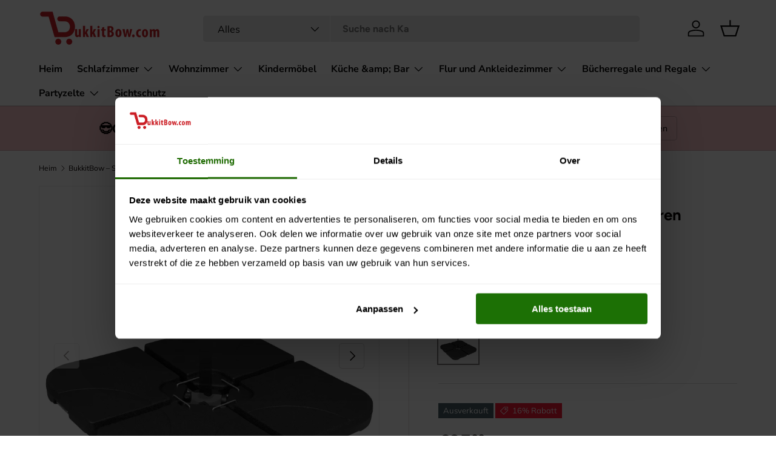

--- FILE ---
content_type: text/css
request_url: https://bukkitbow.de/cdn/shop/t/12/assets/discount-code.css?v=129410409929731318161733322316
body_size: -213
content:
.discount-code .btn{display:flex;align-items:center;border-radius:0}.discount-code .icon{width:22px;height:22px;margin-inline-end:4px}.discount-code--xsmall .input-with-button>.btn,.discount-code--xsmall .discount-code__code.input,.discount-code--small .input-with-button>.btn,.discount-code--small .discount-code__code.input{padding:8px 16px}.discount-code--xsmall .discount-code__btn .icon,.discount-code--small .discount-code__btn .icon{width:14px;height:14px}.discount-code__success{visibility:hidden;transition:opacity .3s,visibility .3s;border-radius:var(--input-border-radius, 0);opacity:0;background-color:rgb(var(--input-bg-color));box-shadow:inset 0 0 0 var(--input-border-width) rgba(var(--input-text-color)/.2);color:rgb(var(--input-text-color));text-overflow:ellipsis}.discount-code__success>span{transform:translateY(100%);transition:transform .3s,opacity .3s;opacity:0}.discount-code__success.is-visible{visibility:visible;opacity:1}.discount-code__success.is-visible>span{transform:translateY(0);opacity:1}.discount-code__success.is-closing>span{transform:translateY(-100%);opacity:0}.discount-code__code.input{max-width:300px;margin:0;padding:var(--input-padding-y, 11px) 26px;border-radius:0}.promo-strip__discount .discount-code__code.input{padding-top:var(--btn-padding-y, 12px);padding-bottom:var(--btn-padding-y, 13px)}.discount-code__btn{max-width:200px;border-inline-start:var(--input-border-width) dashed rgba(var(--input-text-color)/.2)}.discount-code__btn .icon{flex-shrink:0;margin-inline-end:var(--space-unit)}.modal__window--side-image .input-with-button>.popup-discount-code__code,.modal__window--side-image .input-with-button>.popup-discount-code__btn{padding-right:18px;padding-left:18px}@media (max-width: 768.98px){.discount-code__code.input{padding-right:18px;padding-left:18px}}
/*# sourceMappingURL=/cdn/shop/t/12/assets/discount-code.css.map?v=129410409929731318161733322316 */
